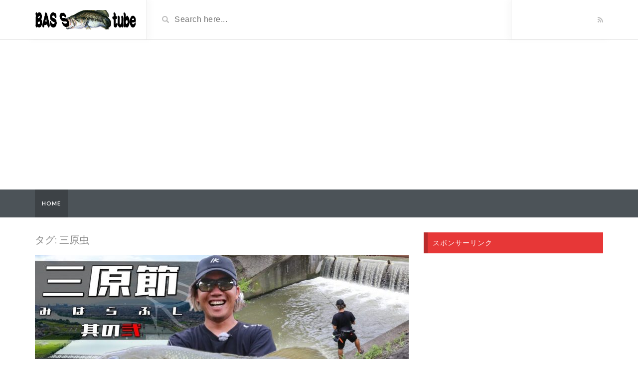

--- FILE ---
content_type: text/html; charset=UTF-8
request_url: https://frontier-times.com/tag/%E4%B8%89%E5%8E%9F%E8%99%AB/
body_size: 8661
content:
<!DOCTYPE html>
<html lang="ja"
	prefix="og: https://ogp.me/ns#" >
<head>
	<meta charset="UTF-8">
    <!--[if IE]><meta http-equiv="X-UA-Compatible" content="IE=edge"><![endif]-->
	<meta name="viewport" content="width=device-width, initial-scale=1">
	<!--[if lt IE 9]>
	  <script src="https://frontier-times.com/wp-content/themes/videotube/assets/js/ie8/html5shiv.js"></script>
      <script src="https://frontier-times.com/wp-content/themes/videotube/assets/js/ie8/respond.min.js"></script>
	<![endif]-->	
	<title>三原虫 | Bass-Tube</title>
<script>var mars_ajax_url = "https://frontier-times.com/wp-admin/admin-ajax.php";</script>
		<!-- All in One SEO 4.0.18 -->
		<link rel="canonical" href="https://frontier-times.com/tag/%E4%B8%89%E5%8E%9F%E8%99%AB/" />
		<script type="application/ld+json" class="aioseo-schema">
			{"@context":"https:\/\/schema.org","@graph":[{"@type":"WebSite","@id":"https:\/\/frontier-times.com\/#website","url":"https:\/\/frontier-times.com\/","name":"Bass-Tube","description":"\u30d0\u30b9\u30d5\u30a3\u30c3\u30b7\u30f3\u30b0\u306e\u52d5\u753b\u3092\u96c6\u3081\u305f\u30b5\u30a4\u30c8","publisher":{"@id":"https:\/\/frontier-times.com\/#organization"}},{"@type":"Organization","@id":"https:\/\/frontier-times.com\/#organization","name":"Bass-Tube","url":"https:\/\/frontier-times.com\/"},{"@type":"BreadcrumbList","@id":"https:\/\/frontier-times.com\/tag\/%E4%B8%89%E5%8E%9F%E8%99%AB\/#breadcrumblist","itemListElement":[{"@type":"ListItem","@id":"https:\/\/frontier-times.com\/#listItem","position":"1","item":{"@id":"https:\/\/frontier-times.com\/#item","name":"\u30db\u30fc\u30e0","description":"\u30d0\u30b9\u30d5\u30a3\u30c3\u30b7\u30f3\u30b0\u306e\u52d5\u753b\u3092\u96c6\u3081\u305f\u30b5\u30a4\u30c8","url":"https:\/\/frontier-times.com\/"},"nextItem":"https:\/\/frontier-times.com\/tag\/%e4%b8%89%e5%8e%9f%e8%99%ab\/#listItem"},{"@type":"ListItem","@id":"https:\/\/frontier-times.com\/tag\/%e4%b8%89%e5%8e%9f%e8%99%ab\/#listItem","position":"2","item":{"@id":"https:\/\/frontier-times.com\/tag\/%e4%b8%89%e5%8e%9f%e8%99%ab\/#item","name":"\u4e09\u539f\u866b","url":"https:\/\/frontier-times.com\/tag\/%e4%b8%89%e5%8e%9f%e8%99%ab\/"},"previousItem":"https:\/\/frontier-times.com\/#listItem"}]},{"@type":"CollectionPage","@id":"https:\/\/frontier-times.com\/tag\/%E4%B8%89%E5%8E%9F%E8%99%AB\/#collectionpage","url":"https:\/\/frontier-times.com\/tag\/%E4%B8%89%E5%8E%9F%E8%99%AB\/","name":"\u4e09\u539f\u866b | Bass-Tube","inLanguage":"ja","isPartOf":{"@id":"https:\/\/frontier-times.com\/#website"},"breadcrumb":{"@id":"https:\/\/frontier-times.com\/tag\/%E4%B8%89%E5%8E%9F%E8%99%AB\/#breadcrumblist"}}]}
		</script>
		<!-- All in One SEO -->

<link rel='dns-prefetch' href='//fonts.googleapis.com' />
<link rel='dns-prefetch' href='//s.w.org' />
<link rel="alternate" type="application/rss+xml" title="Bass-Tube &raquo; フィード" href="https://frontier-times.com/feed/" />
<link rel="alternate" type="application/rss+xml" title="Bass-Tube &raquo; コメントフィード" href="https://frontier-times.com/comments/feed/" />
<link rel="alternate" type="application/rss+xml" title="Bass-Tube &raquo; 三原虫 タグのフィード" href="https://frontier-times.com/tag/%e4%b8%89%e5%8e%9f%e8%99%ab/feed/" />
		<!-- This site uses the Google Analytics by MonsterInsights plugin v7.17.0 - Using Analytics tracking - https://www.monsterinsights.com/ -->
							<script src="//www.googletagmanager.com/gtag/js?id=UA-119111738-6"  type="text/javascript" data-cfasync="false"></script>
			<script type="text/javascript" data-cfasync="false">
				var mi_version = '7.17.0';
				var mi_track_user = true;
				var mi_no_track_reason = '';
				
								var disableStr = 'ga-disable-UA-119111738-6';

				/* Function to detect opted out users */
				function __gtagTrackerIsOptedOut() {
					return document.cookie.indexOf( disableStr + '=true' ) > - 1;
				}

				/* Disable tracking if the opt-out cookie exists. */
				if ( __gtagTrackerIsOptedOut() ) {
					window[disableStr] = true;
				}

				/* Opt-out function */
				function __gtagTrackerOptout() {
					document.cookie = disableStr + '=true; expires=Thu, 31 Dec 2099 23:59:59 UTC; path=/';
					window[disableStr] = true;
				}

				if ( 'undefined' === typeof gaOptout ) {
					function gaOptout() {
						__gtagTrackerOptout();
					}
				}
								window.dataLayer = window.dataLayer || [];
				if ( mi_track_user ) {
					function __gtagTracker() {dataLayer.push( arguments );}
					__gtagTracker( 'js', new Date() );
					__gtagTracker( 'set', {
						'developer_id.dZGIzZG' : true,
						                    });
					__gtagTracker( 'config', 'UA-119111738-6', {
						forceSSL:true,link_attribution:true,					} );
										window.gtag = __gtagTracker;										(
						function () {
							/* https://developers.google.com/analytics/devguides/collection/analyticsjs/ */
							/* ga and __gaTracker compatibility shim. */
							var noopfn = function () {
								return null;
							};
							var newtracker = function () {
								return new Tracker();
							};
							var Tracker = function () {
								return null;
							};
							var p = Tracker.prototype;
							p.get = noopfn;
							p.set = noopfn;
							p.send = function (){
								var args = Array.prototype.slice.call(arguments);
								args.unshift( 'send' );
								__gaTracker.apply(null, args);
							};
							var __gaTracker = function () {
								var len = arguments.length;
								if ( len === 0 ) {
									return;
								}
								var f = arguments[len - 1];
								if ( typeof f !== 'object' || f === null || typeof f.hitCallback !== 'function' ) {
									if ( 'send' === arguments[0] ) {
										var hitConverted, hitObject = false, action;
										if ( 'event' === arguments[1] ) {
											if ( 'undefined' !== typeof arguments[3] ) {
												hitObject = {
													'eventAction': arguments[3],
													'eventCategory': arguments[2],
													'eventLabel': arguments[4],
													'value': arguments[5] ? arguments[5] : 1,
												}
											}
										}
										if ( typeof arguments[2] === 'object' ) {
											hitObject = arguments[2];
										}
										if ( typeof arguments[5] === 'object' ) {
											Object.assign( hitObject, arguments[5] );
										}
										if ( 'undefined' !== typeof (
											arguments[1].hitType
										) ) {
											hitObject = arguments[1];
										}
										if ( hitObject ) {
											action = 'timing' === arguments[1].hitType ? 'timing_complete' : hitObject.eventAction;
											hitConverted = mapArgs( hitObject );
											__gtagTracker( 'event', action, hitConverted );
										}
									}
									return;
								}

								function mapArgs( args ) {
									var gaKey, hit = {};
									var gaMap = {
										'eventCategory': 'event_category',
										'eventAction': 'event_action',
										'eventLabel': 'event_label',
										'eventValue': 'event_value',
										'nonInteraction': 'non_interaction',
										'timingCategory': 'event_category',
										'timingVar': 'name',
										'timingValue': 'value',
										'timingLabel': 'event_label',
									};
									for ( gaKey in gaMap ) {
										if ( 'undefined' !== typeof args[gaKey] ) {
											hit[gaMap[gaKey]] = args[gaKey];
										}
									}
									return hit;
								}

								try {
									f.hitCallback();
								} catch ( ex ) {
								}
							};
							__gaTracker.create = newtracker;
							__gaTracker.getByName = newtracker;
							__gaTracker.getAll = function () {
								return [];
							};
							__gaTracker.remove = noopfn;
							__gaTracker.loaded = true;
							window['__gaTracker'] = __gaTracker;
						}
					)();
									} else {
										console.log( "" );
					( function () {
							function __gtagTracker() {
								return null;
							}
							window['__gtagTracker'] = __gtagTracker;
							window['gtag'] = __gtagTracker;
					} )();
									}
			</script>
				<!-- / Google Analytics by MonsterInsights -->
				<script type="text/javascript">
			window._wpemojiSettings = {"baseUrl":"https:\/\/s.w.org\/images\/core\/emoji\/13.0.1\/72x72\/","ext":".png","svgUrl":"https:\/\/s.w.org\/images\/core\/emoji\/13.0.1\/svg\/","svgExt":".svg","source":{"concatemoji":"https:\/\/frontier-times.com\/wp-includes\/js\/wp-emoji-release.min.js?ver=5.7.14"}};
			!function(e,a,t){var n,r,o,i=a.createElement("canvas"),p=i.getContext&&i.getContext("2d");function s(e,t){var a=String.fromCharCode;p.clearRect(0,0,i.width,i.height),p.fillText(a.apply(this,e),0,0);e=i.toDataURL();return p.clearRect(0,0,i.width,i.height),p.fillText(a.apply(this,t),0,0),e===i.toDataURL()}function c(e){var t=a.createElement("script");t.src=e,t.defer=t.type="text/javascript",a.getElementsByTagName("head")[0].appendChild(t)}for(o=Array("flag","emoji"),t.supports={everything:!0,everythingExceptFlag:!0},r=0;r<o.length;r++)t.supports[o[r]]=function(e){if(!p||!p.fillText)return!1;switch(p.textBaseline="top",p.font="600 32px Arial",e){case"flag":return s([127987,65039,8205,9895,65039],[127987,65039,8203,9895,65039])?!1:!s([55356,56826,55356,56819],[55356,56826,8203,55356,56819])&&!s([55356,57332,56128,56423,56128,56418,56128,56421,56128,56430,56128,56423,56128,56447],[55356,57332,8203,56128,56423,8203,56128,56418,8203,56128,56421,8203,56128,56430,8203,56128,56423,8203,56128,56447]);case"emoji":return!s([55357,56424,8205,55356,57212],[55357,56424,8203,55356,57212])}return!1}(o[r]),t.supports.everything=t.supports.everything&&t.supports[o[r]],"flag"!==o[r]&&(t.supports.everythingExceptFlag=t.supports.everythingExceptFlag&&t.supports[o[r]]);t.supports.everythingExceptFlag=t.supports.everythingExceptFlag&&!t.supports.flag,t.DOMReady=!1,t.readyCallback=function(){t.DOMReady=!0},t.supports.everything||(n=function(){t.readyCallback()},a.addEventListener?(a.addEventListener("DOMContentLoaded",n,!1),e.addEventListener("load",n,!1)):(e.attachEvent("onload",n),a.attachEvent("onreadystatechange",function(){"complete"===a.readyState&&t.readyCallback()})),(n=t.source||{}).concatemoji?c(n.concatemoji):n.wpemoji&&n.twemoji&&(c(n.twemoji),c(n.wpemoji)))}(window,document,window._wpemojiSettings);
		</script>
		<style type="text/css">
img.wp-smiley,
img.emoji {
	display: inline !important;
	border: none !important;
	box-shadow: none !important;
	height: 1em !important;
	width: 1em !important;
	margin: 0 .07em !important;
	vertical-align: -0.1em !important;
	background: none !important;
	padding: 0 !important;
}
</style>
	<link rel='stylesheet' id='wp-block-library-css'  href='https://frontier-times.com/wp-includes/css/dist/block-library/style.min.css?ver=5.7.14' type='text/css' media='all' />
<link rel='stylesheet' id='quads-style-css-css'  href='https://frontier-times.com/wp-content/plugins/quick-adsense-reloaded/includes/gutenberg/dist/blocks.style.build.css?ver=2.0.25' type='text/css' media='all' />
<link rel='stylesheet' id='wp_automatic_gallery_style-css'  href='https://frontier-times.com/wp-content/plugins/wap-system/css/wp-automatic.css?ver=5.7.14' type='text/css' media='all' />
<link rel='stylesheet' id='bootstrap.min.css-css'  href='https://frontier-times.com/wp-content/themes/videotube/assets/css/bootstrap.min.css?ver=5.7.14' type='text/css' media='all' />
<link rel='stylesheet' id='mars-font-awesome.css-css'  href='https://frontier-times.com/wp-content/themes/videotube/assets/css/font-awesome.min.css?ver=5.7.14' type='text/css' media='all' />
<link rel='stylesheet' id='mars-googlefont-lato-css'  href='//fonts.googleapis.com/css?family=Lato%3A300%2C400%2C700%2C900&#038;ver=5.7.14' type='text/css' media='all' />
<link rel='stylesheet' id='style-css'  href='https://frontier-times.com/wp-content/themes/videotube/style.css' type='text/css' media='all' />
<link rel='stylesheet' id='bootstrap-multiselect.css-css'  href='https://frontier-times.com/wp-content/themes/videotube/assets/css/bootstrap-multiselect.css?ver=5.7.14' type='text/css' media='all' />
<style id='quads-styles-inline-css' type='text/css'>
.quads-ad-label { font-size: 12px; text-align: center; color: #333;}
</style>
<script type='text/javascript' id='monsterinsights-frontend-script-js-extra'>
/* <![CDATA[ */
var monsterinsights_frontend = {"js_events_tracking":"true","download_extensions":"doc,pdf,ppt,zip,xls,docx,pptx,xlsx","inbound_paths":"[{\"path\":\"\\\/go\\\/\",\"label\":\"affiliate\"},{\"path\":\"\\\/recommend\\\/\",\"label\":\"affiliate\"}]","home_url":"https:\/\/frontier-times.com","hash_tracking":"false","ua":"UA-119111738-6"};
/* ]]> */
</script>
<script type='text/javascript' src='https://frontier-times.com/wp-content/plugins/google-analytics-for-wordpress/assets/js/frontend-gtag.min.js?ver=7.17.0' id='monsterinsights-frontend-script-js'></script>
<script type='text/javascript' src='https://frontier-times.com/wp-includes/js/jquery/jquery.min.js?ver=3.5.1' id='jquery-core-js'></script>
<script type='text/javascript' src='https://frontier-times.com/wp-includes/js/jquery/jquery-migrate.min.js?ver=3.3.2' id='jquery-migrate-js'></script>
<script type='text/javascript' src='https://frontier-times.com/wp-content/plugins/wap-system/js/main-front.js?ver=5.7.14' id='wp_automatic_gallery-js'></script>
<link rel="https://api.w.org/" href="https://frontier-times.com/wp-json/" /><link rel="alternate" type="application/json" href="https://frontier-times.com/wp-json/wp/v2/tags/178" /><link rel="EditURI" type="application/rsd+xml" title="RSD" href="https://frontier-times.com/xmlrpc.php?rsd" />
<link rel="wlwmanifest" type="application/wlwmanifest+xml" href="https://frontier-times.com/wp-includes/wlwmanifest.xml" /> 
<meta name="generator" content="WordPress 5.7.14" />
<script type='text/javascript'>document.cookie = 'quads_browser_width='+screen.width;</script><style type="text/css">.recentcomments a{display:inline !important;padding:0 !important;margin:0 !important;}</style>
<!-- Global site tag (gtag.js) - Google Analytics -->
<script async src="https://www.googletagmanager.com/gtag/js?id=UA-119111738-6"></script>
<script>
  window.dataLayer = window.dataLayer || [];
  function gtag(){dataLayer.push(arguments);}
  gtag('js', new Date());

  gtag('config', 'UA-119111738-6');
</script>








<script async src="//pagead2.googlesyndication.com/pagead/js/adsbygoogle.js"></script>
<script>
     (adsbygoogle = window.adsbygoogle || []).push({
          google_ad_client: "ca-pub-1648291491608611",
          enable_page_level_ads: true
     });
</script>


</head>
<body data-rsssl=1 class="archive tag tag-178">
	<div id="header">
		<div class="container">
			<div class="row">
				<div class="col-sm-3" id="logo">
					<a title="バスフィッシングの動画を集めたサイト" href="https://frontier-times.com">
												<img src="https://frontier-times.com/wp-content/themes/videotube/img/logo.png" alt="バスフィッシングの動画を集めたサイト" />
					</a>
				</div>
				<form method="get" action="https://frontier-times.com">	
					<div class="col-sm-6" id="header-search">
						<span class="glyphicon glyphicon-search search-icon"></span>
												<input value="" name="s" type="text" placeholder="Search here..." id="search">
					</div>
				</form>
				<div class="col-sm-3" id="header-social">
										<a href="https://frontier-times.com/feed/rss/"><i class="fa fa-rss"></i></a>
				</div>
			</div>
		</div>
	</div><!-- /#header -->
	<div id="navigation-wrapper">
		<div class="container">
			<div class="navbar-header">
			  <button class="navbar-toggle" type="button" data-toggle="collapse" data-target=".bs-navbar-collapse">
				<span class="icon-bar"></span>
				<span class="icon-bar"></span>
				<span class="icon-bar"></span>
			  </button>
			</div>
			<nav class="collapse navbar-collapse bs-navbar-collapse" role="navigation">
			<!-- menu -->
			  				  				<ul class="nav navbar-nav list-inline menu"><li class="active"><a href="https://frontier-times.com">Home</a></li></ul>						
									</nav>
		</div>
	</div><!-- /#navigation-wrapper -->		<div class="container">
			
		<div class="row">
			<div class="col-sm-8 main-content">
            	<div class="section-header">
            		<h3>タグ: <span>三原虫</span></h3>                </div>		
																						<div id="post-4264" class="post-4264 post type-post status-publish format-standard has-post-thumbnail hentry category-bass-fish tag-bass tag-fish tag-177 tag-99 tag-6121 tag-jr tag-137 tag-7 tag-6 tag-8 tag-3 tag-5 tag-10 tag-11 tag-4 tag-6122 tag-2 tag--jb tag-6120 tag-194 tag-3984 tag-6119 tag-178 tag-880">
	                	<a href="https://frontier-times.com/2021/08/18/%e3%83%9f%e3%83%8f%e3%83%a9%e3%81%ae%e5%a4%8f%e3%83%aa%e3%83%90%e3%83%bc%e6%94%bb%e7%95%a5%ef%bc%81%e3%82%aa%e3%82%ab%e3%83%83%e3%83%91%e3%83%aa%e5%b7%9d%e3%83%90%e3%82%b9%e6%94%bb%e3%82%81%e3%80%90/"><img width="750" height="422" src="https://frontier-times.com/wp-content/uploads/2021/08/4264-750x422.jpg" class="img-responsive wp-post-image" alt="" loading="lazy" srcset="https://frontier-times.com/wp-content/uploads/2021/08/4264-750x422.jpg 750w, https://frontier-times.com/wp-content/uploads/2021/08/4264-300x169.jpg 300w, https://frontier-times.com/wp-content/uploads/2021/08/4264-1024x576.jpg 1024w, https://frontier-times.com/wp-content/uploads/2021/08/4264-768x432.jpg 768w, https://frontier-times.com/wp-content/uploads/2021/08/4264.jpg 1280w" sizes="(max-width: 750px) 100vw, 750px" /></a>	                    <div class="post-header">
	                        <h2>
	                        		                        		<a href="https://frontier-times.com/2021/08/18/%e3%83%9f%e3%83%8f%e3%83%a9%e3%81%ae%e5%a4%8f%e3%83%aa%e3%83%90%e3%83%bc%e6%94%bb%e7%95%a5%ef%bc%81%e3%82%aa%e3%82%ab%e3%83%83%e3%83%91%e3%83%aa%e5%b7%9d%e3%83%90%e3%82%b9%e6%94%bb%e3%82%81%e3%80%90/">ミハラの夏リバー攻略！オカッパリ川バス攻め【三原節［みはらぶし］vol.2】</a>
	                        		                        </h2>
	                        
			<span class="post-meta"><i class="fa fa-user"></i> <a href="https://frontier-times.com/author/bassfish/">bassfish</a> <span class="sep">/</span> 
			<i class="fa fa-clock-o"></i> 2021年8月18日 <span class="sep">/</span><i class="fa fa-folder-open"></i> <a href="https://frontier-times.com/category/bass-fish/" rel="category tag">バス釣り</a></span>	                    </div>
	                    <div class="post-entry">
	                    			                        <p>＃三原節＃三原直之＃バス釣り Vish三原節vol.2⇒ 三原節（みはらぶし）とは、部屋のスタイルを押し通し、日ノ本の武士や侍の絵釣り勝つたのコダワリをけるするひる。 vol.2は囲オカップールのバス攻略にあり。たができ [&hellip;]</p>
		                        <a href="https://frontier-times.com/2021/08/18/%e3%83%9f%e3%83%8f%e3%83%a9%e3%81%ae%e5%a4%8f%e3%83%aa%e3%83%90%e3%83%bc%e6%94%bb%e7%95%a5%ef%bc%81%e3%82%aa%e3%82%ab%e3%83%83%e3%83%91%e3%83%aa%e5%b7%9d%e3%83%90%e3%82%b9%e6%94%bb%e3%82%81%e3%80%90/" class="readmore">Read More</a>
		                        	                    </div>
                    </div>																		<div id="post-3199" class="post-3199 post type-post status-publish format-standard has-post-thumbnail hentry category-bass-fish tag-4682 tag-4681 tag-177 tag-371 tag-129 tag-128 tag-64 tag-7 tag-6 tag-19 tag-8 tag-3 tag-5 tag-10 tag-11 tag-4 tag-2 tag--jb tag-32 tag-178 tag-4624 tag-2307 tag-260 tag-135 tag-1478 tag-1560 tag-1476 tag-1559 tag-4683 tag-12 tag-259 tag-tv tag-131 tag-3349">
	                	<a href="https://frontier-times.com/2020/03/04/%e3%83%9c%e3%82%a6%e3%82%ba%e5%af%b8%e5%89%8d%ef%bc%81%e6%9c%80%e5%be%8c%e3%81%ab%e9%a0%bc%e3%82%8b%e3%83%ab%e3%82%a2%e3%83%bc%e3%81%af%e3%82%a2%e3%83%ac%ef%bc%81%ef%bc%9f-%e3%83%90%e3%82%b9%e9%87%a3/"><img width="750" height="422" src="https://frontier-times.com/wp-content/uploads/2020/03/3199-750x422.jpg" class="img-responsive wp-post-image" alt="" loading="lazy" srcset="https://frontier-times.com/wp-content/uploads/2020/03/3199-750x422.jpg 750w, https://frontier-times.com/wp-content/uploads/2020/03/3199-300x169.jpg 300w, https://frontier-times.com/wp-content/uploads/2020/03/3199-768x432.jpg 768w, https://frontier-times.com/wp-content/uploads/2020/03/3199-1024x576.jpg 1024w, https://frontier-times.com/wp-content/uploads/2020/03/3199.jpg 1280w" sizes="(max-width: 750px) 100vw, 750px" /></a>	                    <div class="post-header">
	                        <h2>
	                        		                        		<a href="https://frontier-times.com/2020/03/04/%e3%83%9c%e3%82%a6%e3%82%ba%e5%af%b8%e5%89%8d%ef%bc%81%e6%9c%80%e5%be%8c%e3%81%ab%e9%a0%bc%e3%82%8b%e3%83%ab%e3%82%a2%e3%83%bc%e3%81%af%e3%82%a2%e3%83%ac%ef%bc%81%ef%bc%9f-%e3%83%90%e3%82%b9%e9%87%a3/">ボウズ寸前！最後に頼るルアーはアレ！？ #バス釣り #三島湖 #ルアー #釣光TV</a>
	                        		                        </h2>
	                        
			<span class="post-meta"><i class="fa fa-user"></i> <a href="https://frontier-times.com/author/bassfish/">bassfish</a> <span class="sep">/</span> 
			<i class="fa fa-clock-o"></i> 2020年3月4日 <span class="sep">/</span><i class="fa fa-folder-open"></i> <a href="https://frontier-times.com/category/bass-fish/" rel="category tag">バス釣り</a></span>	                    </div>
	                    <div class="post-entry">
	                    			                        <p>SUB！チャンネル登録をお願いします！って事で千葉県、三島湖でバス釣りです。 夕方まで釣りをして丸坊主寸前、、、そんな時に頼りになるルアーをご紹介です！ ＃三島湖＃イマカツ＃シマノ＃アンタレス＃新製品＃釣光TV＃バス釣り [&hellip;]</p>
		                        <a href="https://frontier-times.com/2020/03/04/%e3%83%9c%e3%82%a6%e3%82%ba%e5%af%b8%e5%89%8d%ef%bc%81%e6%9c%80%e5%be%8c%e3%81%ab%e9%a0%bc%e3%82%8b%e3%83%ab%e3%82%a2%e3%83%bc%e3%81%af%e3%82%a2%e3%83%ac%ef%bc%81%ef%bc%9f-%e3%83%90%e3%82%b9%e9%87%a3/" class="readmore">Read More</a>
		                        	                    </div>
                    </div>																		<div id="post-2765" class="post-2765 post type-post status-publish format-standard has-post-thumbnail hentry category-bass-fish tag-195 tag-fishing tag-turikou-tv-fishing-ch tag-4156 tag-177 tag-1479 tag-128 tag-64 tag-7 tag-6 tag-19 tag-8 tag-3 tag-5 tag-10 tag-11 tag-4 tag-625 tag-2 tag--jb tag-317 tag-32 tag-57 tag-178 tag-260 tag-882 tag-4028 tag-12 tag-4157 tag-131">
	                	<a href="https://frontier-times.com/2019/07/31/%e3%83%90%e3%82%b9%e9%87%a3%e3%82%8a%ef%bc%81%e5%a4%8f%ef%bd%9e%e7%a7%8b%e3%81%ae%e5%ad%a3%e7%af%80%e3%81%ae%e5%a4%89%e3%82%8f%e3%82%8a%e7%9b%ae%e3%82%92%e4%b8%89%e5%8e%9f%e8%99%ab%e3%81%a7%e4%b9%97/"><img width="750" height="422" src="https://frontier-times.com/wp-content/uploads/2019/07/2765-750x422.jpg" class="img-responsive wp-post-image" alt="" loading="lazy" srcset="https://frontier-times.com/wp-content/uploads/2019/07/2765-750x422.jpg 750w, https://frontier-times.com/wp-content/uploads/2019/07/2765-300x169.jpg 300w, https://frontier-times.com/wp-content/uploads/2019/07/2765-768x432.jpg 768w, https://frontier-times.com/wp-content/uploads/2019/07/2765-1024x576.jpg 1024w, https://frontier-times.com/wp-content/uploads/2019/07/2765.jpg 1280w" sizes="(max-width: 750px) 100vw, 750px" /></a>	                    <div class="post-header">
	                        <h2>
	                        		                        		<a href="https://frontier-times.com/2019/07/31/%e3%83%90%e3%82%b9%e9%87%a3%e3%82%8a%ef%bc%81%e5%a4%8f%ef%bd%9e%e7%a7%8b%e3%81%ae%e5%ad%a3%e7%af%80%e3%81%ae%e5%a4%89%e3%82%8f%e3%82%8a%e7%9b%ae%e3%82%92%e4%b8%89%e5%8e%9f%e8%99%ab%e3%81%a7%e4%b9%97/">バス釣り！夏～秋の季節の変わり目を三原虫で乗り切ろう[イマカツ三原虫４０の使い方]</a>
	                        		                        </h2>
	                        
			<span class="post-meta"><i class="fa fa-user"></i> <a href="https://frontier-times.com/author/bassfish/">bassfish</a> <span class="sep">/</span> 
			<i class="fa fa-clock-o"></i> 2019年7月31日 <span class="sep">/</span><i class="fa fa-folder-open"></i> <a href="https://frontier-times.com/category/bass-fish/" rel="category tag">バス釣り</a></span>	                    </div>
	                    <div class="post-entry">
	                    			                        <p>ＳＵＢ！チャンネル登録ヨロシクお願いします！ お勧め動画 ポケモンGOよりバス釣りですよ！！はっちゃんねるコラボ後編 フロッグは強気で投げるべし！バス釣りアイオビー絶好調！ Twitter TurikouTVの動画 【バ [&hellip;]</p>
		                        <a href="https://frontier-times.com/2019/07/31/%e3%83%90%e3%82%b9%e9%87%a3%e3%82%8a%ef%bc%81%e5%a4%8f%ef%bd%9e%e7%a7%8b%e3%81%ae%e5%ad%a3%e7%af%80%e3%81%ae%e5%a4%89%e3%82%8f%e3%82%8a%e7%9b%ae%e3%82%92%e4%b8%89%e5%8e%9f%e8%99%ab%e3%81%a7%e4%b9%97/" class="readmore">Read More</a>
		                        	                    </div>
                    </div>																		<div id="post-2443" class="post-2443 post type-post status-publish format-standard has-post-thumbnail hentry category-bass-fish tag-youtube tag-youtuber tag-179 tag-3720 tag-177 tag-191 tag-3723 tag-784 tag-783 tag-7 tag-6 tag-8 tag-3721 tag-3 tag-5 tag-10 tag-11 tag-4 tag-2 tag--jb tag-930 tag-3201 tag-194 tag-178 tag-3722 tag-1275 tag-2040 tag-3271 tag-35 tag-12">
	                	<a href="https://frontier-times.com/2019/04/10/%e4%ba%ba%e6%b0%97%e3%83%90%e3%82%b9%e3%83%97%e3%83%ad%e3%81%a8%e8%a1%8c%e3%81%8f%e3%83%bb%e3%83%bb%e5%a0%b4%e6%89%80%e3%81%af%e3%83%80%e3%83%bc%e3%83%84%e3%81%a7%e6%b1%ba%e3%81%be%e3%82%8b%ef%bc%81/"><img width="750" height="422" src="https://frontier-times.com/wp-content/uploads/2019/04/2443-750x422.jpg" class="img-responsive wp-post-image" alt="" loading="lazy" srcset="https://frontier-times.com/wp-content/uploads/2019/04/2443-750x422.jpg 750w, https://frontier-times.com/wp-content/uploads/2019/04/2443-300x169.jpg 300w, https://frontier-times.com/wp-content/uploads/2019/04/2443-768x432.jpg 768w, https://frontier-times.com/wp-content/uploads/2019/04/2443-1024x576.jpg 1024w, https://frontier-times.com/wp-content/uploads/2019/04/2443.jpg 1280w" sizes="(max-width: 750px) 100vw, 750px" /></a>	                    <div class="post-header">
	                        <h2>
	                        		                        		<a href="https://frontier-times.com/2019/04/10/%e4%ba%ba%e6%b0%97%e3%83%90%e3%82%b9%e3%83%97%e3%83%ad%e3%81%a8%e8%a1%8c%e3%81%8f%e3%83%bb%e3%83%bb%e5%a0%b4%e6%89%80%e3%81%af%e3%83%80%e3%83%bc%e3%83%84%e3%81%a7%e6%b1%ba%e3%81%be%e3%82%8b%ef%bc%81/">人気バスプロと行く・・場所はダーツで決まる！？【バスプロコラボ】</a>
	                        		                        </h2>
	                        
			<span class="post-meta"><i class="fa fa-user"></i> <a href="https://frontier-times.com/author/bassfish/">bassfish</a> <span class="sep">/</span> 
			<i class="fa fa-clock-o"></i> 2019年4月10日 <span class="sep">/</span><i class="fa fa-folder-open"></i> <a href="https://frontier-times.com/category/bass-fish/" rel="category tag">バス釣り</a></span>	                    </div>
	                    <div class="post-entry">
	                    			                        <p>いつもご視聴ありがとうございます！人気バスプロと行きます・場所はダーツで決まる！？ 今度の動画も面白かった！勉強になった！って方は、チャンネル登録お願いします！ 改善点などは、コメントしてください！！もっとこうしたらいい [&hellip;]</p>
		                        <a href="https://frontier-times.com/2019/04/10/%e4%ba%ba%e6%b0%97%e3%83%90%e3%82%b9%e3%83%97%e3%83%ad%e3%81%a8%e8%a1%8c%e3%81%8f%e3%83%bb%e3%83%bb%e5%a0%b4%e6%89%80%e3%81%af%e3%83%80%e3%83%bc%e3%83%84%e3%81%a7%e6%b1%ba%e3%81%be%e3%82%8b%ef%bc%81/" class="readmore">Read More</a>
		                        	                    </div>
                    </div>																		<div id="post-60" class="post-60 post type-post status-publish format-standard has-post-thumbnail hentry category-bass-fish tag-195 tag-187 tag-183 tag-179 tag-181 tag-177 tag-191 tag-7 tag-6 tag-8 tag-175 tag-176 tag-3 tag-5 tag-10 tag-11 tag-4 tag-193 tag-192 tag-2 tag--jb tag-182 tag-185 tag-194 tag-178 tag-12 tag-190 tag-184 tag-180 tag-186 tag-188 tag-189">
	                	<a href="https://frontier-times.com/2019/02/13/%e3%80%90%e6%9a%b4%e9%9c%b2%e3%80%91%e9%87%a3%e3%82%8a%e3%81%a7%e7%a8%bc%e3%81%92%e3%82%8b%e5%b9%b4%e5%8f%8e%e3%81%af%ef%bc%9f%e3%83%90%e3%82%b9%e3%83%97%e3%83%ad%e3%81%ab%e8%81%9e%e3%81%84%e3%81%9f/"><img width="750" height="422" src="https://frontier-times.com/wp-content/uploads/2019/02/60-750x422.jpg" class="img-responsive wp-post-image" alt="" loading="lazy" srcset="https://frontier-times.com/wp-content/uploads/2019/02/60-750x422.jpg 750w, https://frontier-times.com/wp-content/uploads/2019/02/60-300x169.jpg 300w, https://frontier-times.com/wp-content/uploads/2019/02/60-768x432.jpg 768w, https://frontier-times.com/wp-content/uploads/2019/02/60-1024x576.jpg 1024w, https://frontier-times.com/wp-content/uploads/2019/02/60.jpg 1280w" sizes="(max-width: 750px) 100vw, 750px" /></a>	                    <div class="post-header">
	                        <h2>
	                        		                        		<a href="https://frontier-times.com/2019/02/13/%e3%80%90%e6%9a%b4%e9%9c%b2%e3%80%91%e9%87%a3%e3%82%8a%e3%81%a7%e7%a8%bc%e3%81%92%e3%82%8b%e5%b9%b4%e5%8f%8e%e3%81%af%ef%bc%9f%e3%83%90%e3%82%b9%e3%83%97%e3%83%ad%e3%81%ab%e8%81%9e%e3%81%84%e3%81%9f/">【暴露】釣りで稼げる年収は？バスプロに聞いた結果・・・</a>
	                        		                        </h2>
	                        
			<span class="post-meta"><i class="fa fa-user"></i> <a href="https://frontier-times.com/author/bassfish/">bassfish</a> <span class="sep">/</span> 
			<i class="fa fa-clock-o"></i> 2019年2月13日 <span class="sep">/</span><i class="fa fa-folder-open"></i> <a href="https://frontier-times.com/category/bass-fish/" rel="category tag">バス釣り</a></span>	                    </div>
	                    <div class="post-entry">
	                    			                        <p>いつもご視聴ありがとうございます！ 今度の動画も面白かった！勉強になった！って方は、チャンネル登録をお願いします！ 改善点などは、コメントしてください！！もっとこうしたらいいよ！ ・・・・・・・・・・・・・・・・・・・・ [&hellip;]</p>
		                        <a href="https://frontier-times.com/2019/02/13/%e3%80%90%e6%9a%b4%e9%9c%b2%e3%80%91%e9%87%a3%e3%82%8a%e3%81%a7%e7%a8%bc%e3%81%92%e3%82%8b%e5%b9%b4%e5%8f%8e%e3%81%af%ef%bc%9f%e3%83%90%e3%82%b9%e3%83%97%e3%83%ad%e3%81%ab%e8%81%9e%e3%81%84%e3%81%9f/" class="readmore">Read More</a>
		                        	                    </div>
                    </div>				                <ul class="pager">
                	                </ul>
							</div>
				<div class="col-sm-4 sidebar">
		<div id="custom_html-3" class="widget_text widget widget_custom_html"><h4 class="widget-title">スポンサーリンク</h4><div class="textwidget custom-html-widget"></div></div>	</div>
			</div><!-- /.row -->
	</div><!-- /.container -->			
	<div id="footer">
		<div class="container">
			<div class="row">
							</div>
			<div class="copyright">
				<p>Copyright 2015 &copy; MarsTheme All rights reserved. Powered by WordPress & MarsTheme</p>            </div>
		</div>
	</div><!-- /#footer -->
    <script type='text/javascript' src='https://frontier-times.com/wp-content/themes/videotube/assets/js/bootstrap.min.js?ver=5.7.14' id='bootstrap.min.js-js'></script>
<script type='text/javascript' src='https://frontier-times.com/wp-content/themes/videotube/assets/js/ie8/jquery.placeholder.js?ver=5.7.14' id='mars-jquery.placeholder.js-js'></script>
<script type='text/javascript' src='https://frontier-times.com/wp-content/themes/videotube/assets/js/jquery.matchheight-min.js?ver=5.7.14' id='mars-jquery.matchHeight-js'></script>
<script type='text/javascript' src='https://frontier-times.com/wp-content/themes/videotube/assets/js/functions.js?ver=5.7.14' id='mars-functions.js-js'></script>
<script type='text/javascript' id='mars-custom.js-js-extra'>
/* <![CDATA[ */
var jsvar = {"home_url":"https:\/\/frontier-times.com\/"};
/* ]]> */
</script>
<script type='text/javascript' src='https://frontier-times.com/wp-content/themes/videotube/assets/js/custom.js?ver=5.7.14' id='mars-custom.js-js'></script>
<script type='text/javascript' src='https://frontier-times.com/wp-content/themes/videotube/assets/js/jquery.cookie.js?ver=5.7.14' id='jquery.cookie.js-js'></script>
<script type='text/javascript' src='https://frontier-times.com/wp-content/themes/videotube/assets/js/bootstrap-multiselect.js?ver=5.7.14' id='bootstrap-multiselect.js-js'></script>
<script type='text/javascript' src='https://frontier-times.com/wp-content/themes/videotube/assets/js/jquery.form.min.js?ver=5.7.14' id='jquery.form.min.js-js'></script>
<script type='text/javascript' src='https://frontier-times.com/wp-content/themes/videotube/assets/js/ajax_handled.js?ver=5.7.14' id='ajax_handled.js-js'></script>
<script type='text/javascript' src='https://frontier-times.com/wp-content/themes/videotube/assets/js/loading-more.js?ver=5.7.14' id='loading-more.js-js'></script>
<script type='text/javascript' src='https://frontier-times.com/wp-includes/js/wp-embed.min.js?ver=5.7.14' id='wp-embed-js'></script>
<script type='text/javascript' src='https://frontier-times.com/wp-content/plugins/quick-adsense-reloaded/assets/js/ads.js?ver=2.0.25' id='quads-admin-ads-js'></script>
 
</body>
</html>

--- FILE ---
content_type: text/html; charset=utf-8
request_url: https://www.google.com/recaptcha/api2/aframe
body_size: 268
content:
<!DOCTYPE HTML><html><head><meta http-equiv="content-type" content="text/html; charset=UTF-8"></head><body><script nonce="RnYBz-uCIHM6PL15xg62JQ">/** Anti-fraud and anti-abuse applications only. See google.com/recaptcha */ try{var clients={'sodar':'https://pagead2.googlesyndication.com/pagead/sodar?'};window.addEventListener("message",function(a){try{if(a.source===window.parent){var b=JSON.parse(a.data);var c=clients[b['id']];if(c){var d=document.createElement('img');d.src=c+b['params']+'&rc='+(localStorage.getItem("rc::a")?sessionStorage.getItem("rc::b"):"");window.document.body.appendChild(d);sessionStorage.setItem("rc::e",parseInt(sessionStorage.getItem("rc::e")||0)+1);localStorage.setItem("rc::h",'1768873313247');}}}catch(b){}});window.parent.postMessage("_grecaptcha_ready", "*");}catch(b){}</script></body></html>